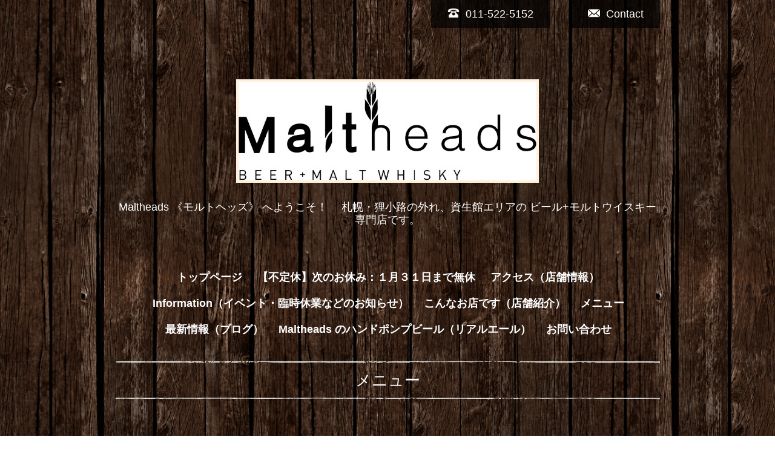

--- FILE ---
content_type: text/css; charset=utf-8
request_url: https://maltheads.net/style.css?403398-1627437824
body_size: 8735
content:
@charset "utf-8";
/* Brooklyn: ver.201607251800 */
/* reset */
* {
  box-sizing: border-box;
  border-collapse: collapse;
}
h1,
h2,
h3,
h4,
h5,
h6,
ul,
ol,
li,
dl,
dt,
dd {
  margin: 0;
  padding: 0;
  list-style: none;
  font-weight: normal;
}
table {
  border-collapse: collapse;
}
a img {
  border: none;
}
.hotspot {
  cursor: pointer;
}
#tt {
  position: absolute;
  display: block;
  background: url(/img/tooltip/tt_left.gif) top left no-repeat;
}
#tttop {
  display: block;
  height: 5px;
  margin-left: 5px;
  background: url(/img/tooltip/tt_top.gif) top right no-repeat;
  overflow: hidden;
}
#ttcont {
  display: block;
  padding: 2px 12px 3px 7px;
  margin-left: 5px;
  background: #ccc;
  color: #333;
  font-size: 10px;
  line-height: 16px;
}
#ttcont div.schedule_title {
  font-size: 13px;
}
#ttcont div.schedule_body {
  font-size: 11px;
}
#ttbot {
  display: block;
  height: 5px;
  margin-left: 5px;
  background: url(/img/tooltip/tt_bottom.gif) top right no-repeat;
  overflow: hidden;
}
/* パーツ表示切替用style */
.site_description {
}
.shop_name {
}

.shop_tel {
}

.shop_rss {
}
.today_area {
  display: none;
}
.qr_area {
}
.counter_area {
}
.copyright {
}
.powered {
  display: none;
}

/* link(default) */
a:link,
a:visited {
  text-decoration: none;
  color: #ffffff; /* デフォルト白にしないと、木目の部分で色が悪くなる*/
}
a:hover,
a:active {
  text-decoration: none;
  color: #ffffff;
}
/* html / body / container */
html {
  font-size: 62.5%;
  line-height: 1.8;
  font-family: YuGothic, 'Yu Gothic', Meiryo, 'MS PGothic', sans-serif;
}
@media only screen and (max-width: 640px) {
  html {
    font-size: 60%;
    line-height: 1.6;
  }
}
body {
  margin: 0;
  padding: 0;
  background-image: url(/img/theme_brooklyn/bg.png);
  background-size: 949px 600px;
  -webkit-background-size: 949px 600px;
  -moz-background-size: 949px 600px;
  background-repeat: repeat;
  background-position: center;
  font-size: 1.6em;
  color: #ffffff;
  -webkit-font-smoothing: antialiased;
  -moz-osx-font-smoothing: grayscale;
  overflow-y: scroll;
  word-wrap: break-word;
  word-break: break-all;
}

@media only screen and (max-width: 640px) {
  body {
    background-size: 344px 217px;
    -webkit-background-size: 344px 217px;
    -moz-background-size: 344px 217px;
    overflow-x: hidden;
  }
}
.content_wrap {
  /*background-image: url(/img/theme_brooklyn/bg_02.png);*/
  background-size: 2157px 1988px;
  -webkit-background-size: 2157px 1988px;
  -moz-background-size: 2157px 1988px;
  background-repeat: repeat;
  background-position: top center;
}
@media only screen and (max-width: 640px) {
  .content_wrap {
    background-image: none;
  }
}
/* ソーシャルアイコン */
@font-face {
  font-family: 'icomoon';
  src: url('/css/social-icon-fonts/social-icon.eot?3koa62');
  src: url('/css/social-icon-fonts/social-icon.eot?3koa62#iefix') format('embedded-opentype'), url('/css/social-icon-fonts/social-icon.ttf?3koa62') format('truetype'), url('/css/social-icon-fonts/social-icon.woff?3koa62') format('woff'), url('/css/social-icon-fonts/social-icon.svg?3koa62#icomoon') format('svg');
  font-weight: normal;
  font-style: normal;
}
[class^="icon-"],
[class*=" icon-"] {
  /* use !important to prevent issues with browser extensions that change fonts */
  font-family: 'icomoon' !important;
  speak: none;
  font-style: normal;
  font-weight: normal;
  font-variant: normal;
  text-transform: none;
  line-height: 1;
  /* Better Font Rendering =========== */
  -webkit-font-smoothing: antialiased;
  -moz-osx-font-smoothing: grayscale;
}
.icon-instagram:before {
  content: "\e900";
}
.icon-facebook:before {
  content: "\e901";
  margin-right: 3px;
}
.icon-twitter:before {
  content: "\e902";
  margin-right: 2px;
}
.social_wrap {
  font-size: 16px;
  margin: 0 0 0 15px;
}
@media only screen and (max-width: 640px) {
  .social_wrap {
    margin: 10px 0 0 0;
    font-size: 20px;
    display: block;
  }
}
.social_wrap a:hover {
  text-decoration: none;
}
/* header */
#header {
  width: 100%;
  margin: 0 auto;
  padding: 0 0 20px;
  /*background: url(/img/theme_brooklyn/header_bg.png) no-repeat;*/
  background-size: 1950px 487px;
  -webkit-background-size: 1950px 487px;
  -moz-background-size: 1950px 487px;
  background-position: center top;
}
@media only screen and (max-width: 900px) {
  #header {
    padding: 0 0 30px;
    background-size: 1300px 324px;
    -webkit-background-size: 1300px 324px;
    -moz-background-size: 1300px 324px;
  }
}
@media only screen and (max-width: 640px) {
  #header {
    background-size: 800px 200px;
    -webkit-background-size: 800px 200px;
    -moz-background-size: 800px 200px;
  }
}
#header > .inner {
  zoom: 1;
  position: relative;
  width: 80%;
  max-width: 900px;
  min-height: 60px;
  margin: 0 auto;
}
#header > .inner:after {
  content: '';
  display: block;
  clear: both;
}
@media only screen and (max-width: 640px) {
  #header > .inner {
    width: 100%;
  }
}
@media only screen and (max-width: 900px) {
  #header > .inner {
    padding-left: 20px;
    padding-right: 20px;
  }
}
#header .element {
  text-align: center;
  line-height: 1.2;
}
#header .logo {
  margin: 0 0 .4em;
  font-weight: normal;
  font-size: 45px;
  font-size: 4.5rem;
}
#header .logo a:hover {
  opacity: 0.7;
}
#header .logo a img {
  max-width: 600px;
}
@media only screen and (max-width: 900px) {
  #header .logo {
    max-width: 80%;
    margin-left: auto;
    margin-right: auto;
  }
  #header .logo a img {
    max-width: 100%;
    margin-left: auto;
    margin-right: auto;
  }
}
#header .site_description {
  margin: .3em 0 3em;
  font-size: 18px;
  font-size: 1.8rem;
}
@media only screen and (max-width: 900px) {
  #header .site_description {
    max-width: 80%;
    margin: .3em auto 1em;
  }
}
@media only screen and (max-width: 640px) {
  #header .site_description {
    margin: .3em auto 0em;
  }
}
#header #mobile-bar {
  display: none;
}
#header .tel_area {
  width: 900px;
  height: 50px;
  position: relative;
  margin: 0 auto 4.5em;
  font-size: 18px;
  font-size: 1.8rem;
}
@media only screen and (max-width: 900px) {
  #header .tel_area {
    width: 100%;
    background: rgba(0, 0, 0, 0.7);
    z-index: 1000;
  }
}
@media only screen and (max-width: 640px) {
  #header .tel_area {
    margin: 0 auto 2em;
  }
}
#header .tel_area img {
  margin: 0 10px 0 0;
}
#header .tel_mail {
  float: right;
}
@media only screen and (max-width: 900px) {
  #header .tel_mail {
    margin-right: 20px;
  }
}
#header .tel_number {
  background: rgba(0, 0, 0, 0.7);
  padding: .4em 1.5em;
  margin: 0 2em 0 0;
  float: right;
}
@media only screen and (max-width: 900px) {
  #header .tel_number {
    background: none;
    padding: .6em 0;
  }
}
@media only screen and (max-width: 640px) {
  #header .tel_number {
    background: none;
    padding: 1em 0;
  }
}
#header .tel_number a:link {
  color: #fff;
  text-decoration: none;
}
#header .tel_number a:visited {
  color: #fff;
  text-decoration: none;
}
#header .tel_number a:hover {
  color: #fff;
  text-decoration: none;
}
#header .tel_number a:active {
  color: #fff;
  text-decoration: none;
}
#header .tel_area_mail {
  background: rgba(0, 0, 0, 0.7);
  padding: .4em 1.5em;
  text-align: center;
  display: block;
  cursor: pointer;
  float: right;
}
@media only screen and (max-width: 900px) {
  #header .tel_area_mail {
    background: none;
    padding: .6em 0;
  }
}
@media only screen and (max-width: 640px) {
  #header .tel_area_mail {
    background: none;
    padding: 1em 0;
  }
}
#header .tel_area_mail_txt:hover {
  opacity: 0.7;
  -moz-opacity: 70;
  -webkit-transition: 0.3s;
  -moz-transition: 0.3s;
  -o-transition: 0.3s;
  -ms-transition: 0.3s;
  transition: 0.3s;
}
#header a.tel_area_mail {
  text-decoration: none;
  color: #ffffff;
}
#header .tel_area a.tel_area_mail_mobile {
  color: #324e9b;
}
#header .tel_area_mail_mobile {
  display: none;
}
#header .fa-envelope-o {
  font-size: 20px;
  margin-right: 8px;
}
#header .navi.pc {
  margin: 3.5em 0 0;
  line-height: 1.8em;
  font-size: 18px;
  font-size: 1.8rem;
}
#header .navi.pc li {
  display: inline-block;
  margin: 0 0 0 2px;
}
#header .navi.pc li a {
  font-weight: bold;
  display: block;
  padding: .3em .5em;
}
#header .navi.pc li a:hover {
  opacity: 0.7;
}
#header .navi.pc li.active:hover .sub_navi {
  display: block;
}
#header .navi.pc .sub_navi {
  display: none;
  position: absolute;
  background: #000000;
  padding: 5px 3px;
  z-index: 7000;
}
#header .navi.pc .sub_navi li {
  display: block;
  margin: 0;
  padding: .3em;
  font-size: 12px;
  font-size: 1.2rem;
  text-align: left;
}
#header .navi.pc .sub_navi li a {
  background: #000000;
}
#header .navi.pc .sub_navi li a:hover {
  background: gray;
}
@media only screen and (max-width: 900px) {
  #header .navi.pc {
    display: none;
  }
}
#header.is-scroll {
  -webkit-transition: top .5s;
  transition: top .5s;
  position: fixed;
  top: 0;
  padding: 0;
}
#header.is-scroll > .inner {
  min-height: 0;
  margin: 0 auto;
  padding-top: 20px;
  padding-bottom: 20px;
}
@media only screen and (max-width: 900px) {
  #header.is-scroll > .inner {
    padding-top: 0;
    padding-bottom: 0;
  }
}
#header.is-scroll .logo {
  display: none;
}
#header.is-scroll .logo a img {
  max-width: 200px;
  max-height: 60px;
}
@media only screen and (max-width: 900px) {
  #header.is-scroll .logo {
    display: block;
    margin-top: .3em;
  }
}
#header.is-scroll .site_description {
  margin: 0;
}
#header.is-scroll .site_description span {
  display: none;
}
#header.is-scroll .navi.pc {
  margin: 0;
}
#header.hide {
  top: -200px;
}
#header .navi.mobile {
  position: absolute;
  z-index: 8000;
  left: 0;
  top: 0;
  display: none;
  width: 100%;
  padding: 3em;
  background: rgba(0, 0, 0, 0.7);
}
#header .navi.mobile ul {
  position: relative;
  width: 85%;
  list-style: none;
  margin: 0 auto;
  padding: 0;
}
#header .navi.mobile ul li {
  display: block;
  max-width: 800px;
  margin: 5px auto 0;
  text-align: center;
}
#header .navi.mobile ul li a {
  display: block;
  padding: .5em;
  background: #e8e8e8;
  text-decoration: none;
  font-size: 20px;
  font-size: 2rem;
  line-height: 1.1;
  color: #000000;
}
#header .navi.mobile ul li.active {
  background: #d6d6d6;
}
#header .navi.mobile ul li.active > a {
  background: transparent;
  cursor: default;
}
#header .navi.mobile ul li .sub_navi {
  width: 100%;
  margin: 0;
  padding: 5px;
}
#header .navi.mobile ul li .sub_navi li:first-child {
  margin: 0;
}
#header .navi.mobile ul li .sub_navi li a:hover {
  background: #c2c2c2;
}
#header #button_navi {
  position: absolute;
  left: 20px;
  top: 25px;
  display: none;
  width: 24px;
}
@media only screen and (max-width: 900px) {
  #header #button_navi {
    display: block;
  }
  #header #button_navi div {
    position: absolute;
    z-index: 9000;
    left: 0;
    top: 50%;
    height: 30px;
    margin: -15px 0 0;
    font-size: 28px;
    font-size: 2.8rem;
    line-height: 30px;
  }
}
/* content, section */
#content {
  position: relative;
  width: 900px;
  margin: 0 auto 40px;
}
@media only screen and (max-width: 900px) {
  #content {
    width: 100%;
  }
}
#content > .inner {
  max-width: 900px;
  margin: 0 auto;
  padding: 0;
}
@media only screen and (max-width: 900px) {
  #content > .inner {
    padding-left: 20px;
    padding-right: 20px;
  }
}
#content h2 {
  font-weight: normal;
  font-size: 26px;
  font-size: 2.6rem;
  line-height: 1.5;
}
#content h2:before {
  background: url(/img/theme_brooklyn/top_line.png) no-repeat;
  content: " ";
  display: block;
  width: 100%;
  height: 6px;
  background-size: contain;
  vertical-align: middle;
}
#content h2:after {
  background: url(/img/theme_brooklyn/bottom_line.png) no-repeat;
  content: " ";
  display: block;
  width: 100%;
  height: 6px;
  background-size: contain;
  vertical-align: middle;
}
#content h2.page_title {
  margin: 10px 0 60px;
  text-align: center;
}
@media only screen and (max-width: 640px) {
  #content h2.page_title {
    margin: 30px 0;
  }
}
#content h2.page_title a {
  display: inline-block;
  position: relative;
  left: -.2em;
  padding: .3em .2em;
  background: transparent;
  text-decoration: none;
  -webkit-transition: background .15s;
  transition: background .15s;
  left: 0;
}
#content h2.page_title a:hover {
  opacity: 0.7;
  text-decoration: none;
}
#top #content {
  margin: 0 auto;
}
/* pager */
.pager {
  zoom: 1;
  position: relative;
  margin: 0;
  font-family: YuGothic, 'Yu Gothic', Meiryo, 'MS PGothic', sans-serif;
}
.pager:after {
  content: '';
  display: block;
  clear: both;
}
.pager > .inner {
  max-width: 900px;
  margin: 0 auto;
  padding: 20px 0;
  padding-left: 20px;
  padding-right: 20px;
}
.pager > .inner div {
  zoom: 1;
  margin-bottom: 20px;
  position: relative;
  text-align: center;
}
.pager > .inner div:after {
  content: '';
  display: block;
  clear: both;
}
.pager > .inner div a {
  display: inline-block;
  width: 30px;
  height: 30px;
  margin: 3px .15em;
  text-decoration: none;
  text-align: center;
  line-height: 27px;
  color: #ffffff;
}
.pager > .inner div a.chk {
  border: 2px solid #e3ddd9;
  cursor: pointer;
  line-height: 27px;
}
.pager > .inner div a:hover {
  border: 2px solid #e3ddd9;
  background: rgba(232, 232, 232, 0.5);
}
/* gadgets */
.gadgets {
  margin: 50px 0 0;
}
.gadgets > .inner {
  max-width: 900px;
  margin: 0 auto;
  padding: 0;
  text-align: center;
  padding-left: 20px;
  padding-right: 20px;
}
.gadgets #navi_parts .navi_parts_detail {
  display: inline-block;
  vertical-align: middle;
  margin: 0 10px 10px;
}
.gadgets #navi_parts .navi_parts_detail img {
  display: block;
}
.gadgets #navi_parts .navi_parts_detail img.goog-te-gadget-icon {
  display: inline;
}
.gadgets #navi_parts .navi_parts_detail .goog-te-menu-value img {
  display: inline;
}
.gadgets #navi_parts .navi_parts_detail img,
.gadgets #navi_parts .navi_parts_detail iframe,
.gadgets #navi_parts .navi_parts_detail object,
.gadgets #navi_parts .navi_parts_detail embed {
  max-width: 100%;
  overflow: hidden;
}
/* sidebar */
.sidebar {
  margin: 50px 0 0;
}
.sidebar > .inner {
  max-width: 900px;
  margin: 0 auto;
  text-align: center;
}
@media only screen and (max-width: 900px) {
  .sidebar > .inner {
    padding-left: 20px;
    padding-right: 20px;
  }
}
@media only screen and (max-width: 640px) {
  .sidebar > .inner {
    margin-bottom: -50px;
    border-top: 1px dotted #a9a19e;
  }
}
.sidebar .block {
  width: 30%;
  vertical-align: top;
  margin: 0;
  padding: 0 3%;
  border-left: 1px dotted #a9a19e;
  text-align: center;
}
.sidebar .block:first-child {
  margin: 0;
  border: none;
}
.sidebar .block h3 {
  margin: 0 0 10px;
  font-size: 24px;
  font-size: 2.4rem;
  line-height: 1;
}
@media only screen and (max-width: 900px) {
  .sidebar .block {
    width: 25%;
  }
}
@media only screen and (max-width: 640px) {
  .sidebar .block {
    width: 100%;
    margin: 0;
    padding: 20px 0;
    border-left: none;
    border-top: 1px dotted #a9a19e;
    text-align: center;
  }
  .sidebar .block.qr_area {
    display: none !important;
  }
}
/* social */
.social {
  margin: 50px 0 0;
  padding: 40px 0 0;
  border-top: 1px dotted #a9a19e;
}
.social > .inner {
  max-width: 900px;
  margin: 0 auto;
  text-align: center;
}
@media only screen and (max-width: 900px) {
  .social > .inner {
    padding-left: 20px;
    padding-right: 20px;
  }
}
.social #social_widgets .social_widget {
  display: inline-block;
  height: 20px;
  margin: 0 0 40px 10px;
  vertical-align: middle;
}
.social #social_widgets .social_widget:first-child {
  margin-left: 0;
}
.social #social_widgets .social_widget#widget_facebook_like {
  width: 130px;
}
.social #social_widgets .social_widget#widget_facebook_like iframe {
  width: 150px;
}
.social #social_widgets .social_widget#widget_facebook_follow {
  width: 148px;
}
.social #social_widgets .social_widget#widget_facebook_follow.social_widget_facebook_follow iframe {
  width: 148px;
}
.social #social_widgets .social_widget#widget_facebook_follow.social_widget_facebook_likebox {
  width: 300px;
  height: 72px;
  overflow: hidden;
}
.social #social_widgets .social_widget#widget_facebook_follow.social_widget_facebook_likebox > div {
  display: inline-block;
}
@media only screen and (max-width: 640px) {
  .social #social_widgets .social_widget {
    margin: 0 0 20px 10px;
  }
  .social #social_widgets .social_widget#widget_facebook_follow.social_widget_facebook_likebox {
    width: 100%;
    margin-left: 0;
  }
}
/* footer */
#footer {
  position: relative;
  z-index: 2;
  margin: 0;
  padding: 0;
  background: rgba(0, 0, 0, 0.6);
  text-align: center;
  color: #ffffff;
}
#footer > .inner {
  zoom: 1;
  max-width: 900px;
  margin: 0 auto;
  padding: 10px 0 10px;
}
#footer > .inner:after {
  content: '';
  display: block;
  clear: both;
}
#footer > .inner a {
  color: #ffffff;
}
#footer > .inner a:hover {
  opacity: 0.7;
}
@media only screen and (max-width: 900px) {
  #footer > .inner {
    padding-left: 20px;
    padding-right: 20px;
  }
}
#footer .shop_name {
  font-size: 30px;
  font-size: 3rem;
}
#footer .shop_name a {
  position: relative;
  left: -.2em;
  padding: .3em .2em;
  background: transparent;
  text-decoration: none;
  -webkit-transition: background .15s;
  transition: background .15s;
}
#footer .shop_name a:hover {
  opacity: 0.7;
  text-decoration: none;
}
/* totopボタン */
.totop {
  position: fixed;
  right: 15px;
  bottom: 15px;
  z-index: 10000;
  display: block;
  width: 44px;
  height: 44px;
}
.totop .button {
  visibility: hidden;
  display: block;
  width: 44px;
  height: 44px;
  margin: 0 0 0 auto;
  border: 2px solid #e3ddd9;
  text-align: center;
  font-size: 30px;
  font-size: 3rem;
  line-height: 36px;
  color: #ffffff;
}
.totop .button.is-visible {
  visibility: visible;
}
.totop .button:hover {
  background: rgba(232, 232, 232, 0.5);
  cursor: pointer;
}
body.modal-open .totop,
body.navi-open .totop {
  display: none;
}
/* WYSIWYGフィールド表示制御 */
.textfield {
  zoom: 1;
}
.textfield:after {
  content: '';
  display: block;
  clear: both;
}
.textfield li {
  list-style-type: disc;
  list-style-position: inside;
}
.textfield ol li {
  list-style-type: decimal;
  list-style-position: inside;
}
.textfield img {
  max-width: 100% !important;
  height: auto !important;
}
.textfield p {
  margin: 0 0 0 !important;
}
.textfield p:first-child {
  margin: 0 !important;
}
@media only screen and (max-width: 900px) {
  .textfield table {
    width: 100% !important;
    height: auto !important;
  }
}
.textfield iframe {
  max-width: 100% !important;
}
body#top #content > .inner {
  max-width: 900px;
  margin: 0 auto;
}
body#top .section {
  margin: 3.1em 0 0;
  padding: 0 0 3.1em;
}
@media only screen and (max-width: 900px) {
  body#top .section {
    margin: 3.1em 0 0;
  }
}
body#top .section > .inner {
  max-width: 900px;
  margin: 0 auto;
}
@media only screen and (max-width: 900px) {
  body#top .section > .inner {
    padding-left: 20px;
    padding-right: 20px;
  }
}
body#top .section_title {
  position: relative;
  top: -.5em;
  display: block;
  width: 100%;
  max-width: 900px;
  margin: 2em auto 1.5em;
  text-align: center;
}
@media only screen and (max-width: 900px) {
  body#top .section_title {
    width: 90%;
  }
}
body#top .section_title a,
body#top .section_title span {
  display: inline-block;
  padding: .5em 0;
  font-size: 26px;
  font-size: 2.6rem;
}
body#top .btn_details {
  margin: 2em 0 2.5em;
  text-align: center;
  font-size: 18px;
  font-size: 1.8rem;
}
body#top .btn_details a {
  display: inline-block;
  padding: .7em 1em;
  line-height: 1;
  color: #ffffff;
  border: 2px solid #e3ddd9;
}
body#top .btn_details a:hover {
  background: rgba(232, 232, 232, 0.5);
}
body#top .slideshow {
  position: relative;
  background-image: url(/img/theme_brooklyn/slide_frame_top.png), url(/img/theme_brooklyn/slide_frame_bottom.png);
  background-repeat: no-repeat, no-repeat;
  background-position: center top,center bottom;
  background-size: 100%;
  text-align: center;
  padding: 48px 0 60px;
  z-index: 1000;
  margin: 0 0 40px 0;
}
body#top .rslides {
  position: relative;
  list-style: none;
  overflow: hidden;
  margin-bottom: 15px;
  background-image: url(/img/theme_brooklyn/slide_frame_middle.png);
  background-repeat: repeat-y;
  background-size: 100%;
  background-position: center top;
  padding: 0 30px 100px;
}
body#top .rslides li {
  width: 100%;
}
body#top .rslides li img {
  width: 795px;
  margin: 0 auto;
  max-width: 900px;
}
body#top .caption {
  display: block;
  position: absolute;
  z-index: 2;
  color: #fff;
  left: 0;
  right: 0;
  bottom: 0;
  margin: 0;
  line-height: 1.2em;
  width: 88.5%;
  margin: 0 auto;
  padding: 10px 0 10px;
  background: rgba(0, 0, 0, 0.7);
}
@media only screen and (max-width: 900px) {
  body#top .caption {
    width: 90.1%;
  }
}
body#top .caption_txt {
  display: block;
  padding: 0 10px;
  text-align: center;
  text-shadow: 0px 0px 12px #0a0a0a;
}
body#top .events {
  list-style: none;
}
body#top .callbacks_container {
  position: relative;
  float: left;
  width: 100%;
  margin: 0 0 30px;
}
body#top .callbacks {
  position: relative;
  list-style: none;
  overflow: hidden;
  width: 100%;
  padding: 0;
  margin: 0 auto;
}
body#top .callbacks li {
  position: absolute;
  width: 100%;
  left: 0;
  top: 0;
}
body#top .callbacks img {
  display: block;
  position: relative;
  z-index: 1;
  height: auto;
  width: 100%;
  border: 0;
}
body#top .callbacks_nav {
  display: none;
}
body#top .callbacks_nav:active {
  opacity: 1.0;
}
body#top .callbacks_nav.next {
  left: auto;
  background-position: right top;
  right: 10px;
}
body#top #slider_pager {
  width: 100%;
  text-align: center;
  margin: 0 auto 30px;
}
body#top #slider_pager li {
  font-size: 15px;
  margin-right: 10px;
  display: inline;
}
body#top #slider_pager li a {
  color: #957c62;
  text-decoration: none;
}
body#top #slider_pager li.callbacks_here a {
  color: #8b0c0c;
}
@media only screen and (max-width: 900px) {
  body#top .slideshow {
    width: 100%;
    padding: 4.2% 0 5.4%;
  }
  body#top .rslides {
    width: 100%;
    max-width: 100% !important;
  }
  body#top .rslides li {
    width: 100%;
  }
  body#top .rslides li img {
    width: 90%;
  }
}
@media only screen and (max-width: 640px) {
  body#top .article {
    width: 100%;
    min-width: 0;
  }
  body#top .article .summary {
    padding: 0;
  }
}
body#top .welcomemessage {
  margin-top: 1.5em;
  padding-top: 3em;
  color: #000000;
  border: none;
  position: relative;
  background-image: url(/img/theme_brooklyn/paper_top.png), url(/img/theme_brooklyn/paper_bottom.png);
  background-repeat: no-repeat, no-repeat;
  background-position: center top,center bottom;
  background-size: 90%;
  text-align: center;
  padding: 182px 0 97px;
  z-index: 1000;
  margin: 0 0 100px 0;
}
@media only screen and (max-width: 900px) {
  body#top .welcomemessage {
    width: 100%;
    padding: 20% 0 10%;
  }
}
@media only screen and (max-width: 640px) {
  body#top .welcomemessage {
    width: 100%;
    padding: 20% 0 9%;
    margin: 0 0 70px 0;
  }
}
@media only screen and (max-width: 400px) {
  body#top .welcomemessage {
    width: 100%;
    padding: 20% 0 6%;
    margin: 0 0 70px 0;
  }
}
body#top .welcomemessage .welcomemessage_inner {
  position: relative;
  list-style: none;
  overflow: hidden;
  margin-bottom: 15px;
  background-image: url(/img/theme_brooklyn/paper_middle.png);
  background-repeat: repeat-y;
  background-size: 90%;
  background-position: center top;
  padding: 0 16% 0;
}
body#top .welcomemessage .welcomemessage_inner .message {
  background: url(/img/theme_brooklyn/text_underline.png);
  background-size: 634px 40px;
  -webkit-background-size: 634px 40px;
  line-height: 40px !important;
}
body#top .welcomemessage .welcomemessage_pen {
  position: absolute;
  bottom: -50px;
  right: -13px;
  width: 314px;
}
@media only screen and (max-width: 900px) {
  body#top .welcomemessage .welcomemessage_pen {
    width: 90%;
    bottom: -30px;
    right: 0;
    text-align: right;
  }
}
@media only screen and (max-width: 640px) {
  body#top .welcomemessage .welcomemessage_pen {
    bottom: -30px;
  }
}
body#top .welcomemessage .welcomemessage_pen img {
  max-width: 314px;
}
@media only screen and (max-width: 900px) {
  body#top .welcomemessage .welcomemessage_pen img {
    width: 40%;
  }
}
body#top .information .list {
  zoom: 1;
  text-align: center;
}
body#top .information .list:after {
  content: '';
  display: block;
  clear: both;
}
body#top .information .article {
  zoom: 1;
  display: inline-block;
  width: 160px;
  margin: 20px 2.5% 2%;
  text-align: left;
  -webkit-transition: opacity .15s;
  transition: opacity .15s;
  vertical-align: top;
}
body#top .information .article:after {
  content: '';
  display: block;
  clear: both;
}
@media only screen and (max-width: 640px) {
  body#top .information .article {
    width: 43%;
  }
}
body#top .information .article .photo {
  display: block;
  width: 160px;
  height: 160px;
  margin: 0;
  background: #000;
  overflow: hidden;
  border: 2px solid #e3ddd9;
  box-shadow: 0px 4px 14px -2px #030303;
}
body#top .information .article .photo:hover {
  border: 2px solid #d30707;
  cursor: pointer;
}
@media only screen and (max-width: 640px) {
  body#top .information .article .photo {
    width: 100%;
  }
}
body#top .information .article .photo img {
  opacity: 1;
  background: #000;
}
body#top .information .article .photo img.show {
  opacity: 1;
}
body#top .information .article .summary {
  display: block;
  width: 100%;
  padding: 20px 10px 0 0;
  text-align: center;
}
body#top .information .article .summary > .inner {
  display: block;
}
body#top .information .article .summary .title:hover {
  opacity: 0.7;
  cursor: pointer;
}
body#top .information .article .summary .date_wrap {
  display: block;
  margin: 0 0 10px 0;
}
body#top .information .article .summary .date_wrap span {
  vertical-align: .15em;
  font-size: 13px;
  font-size: 1.3rem;
}
body#top .information .article .summary .date_wrap .date {
  background: #d30707;
  padding: 4px 10px;
  font-weight: bold;
}
@media only screen and (max-width: 640px) {
  body#top .information .article .summary {
    padding: 20px 0 20px 0;
  }
}
body#top .section_photo .slick-slider {
  margin: 0;
}
body#top .section_photo .list {
  display: block;
  width: 100%;
}
body#top .section_photo .list.float {
  text-align: center;
  letter-spacing: -.25em;
}
body#top .section_photo .list.float li {
  display: inline-block !important;
  letter-spacing: normal;
}
body#top .section_photo .list li {
  display: block;
  width: 240px;
  height: 240px;
  overflow: hidden;
  margin: 0 1.5% 1.5em;
  background: #000000;
  border: 2px solid #e3ddd9;
  box-shadow: 0px 4px 14px -2px #030303;
}
@media only screen and (max-width: 640px) {
  body#top .section_photo .list li {
    width: 43%;
    height: auto;
    margin: 0 2.5% 1.5em;
  }
}
body#top .section_photo .list li a,
body#top .section_photo .list li span {
  display: block;
  background: #ccc;
}
@media only screen and (max-width: 900px) {
  body#top .section_photo .list li a img,
  body#top .section_photo .list li span img {
    width: 100%;
  }
}
body#top .section_photo .list li a img.show,
body#top .section_photo .list li span img.show {
  opacity: 1;
}
body#top .section_photo .arrow-prev,
body#top .section_photo .arrow-next {
  cursor: pointer;
  outline: none;
  position: absolute;
  top: 50%;
  z-index: 1;
  display: block;
  width: 40px;
  height: 40px;
  margin-top: -20px;
  padding: 0;
  background: rgba(102, 102, 102, 0.5);
  border-radius: 3px;
  text-align: center;
  font-size: 44px;
  font-size: 4.4rem;
  line-height: 40px;
  color: #ffffff;
}
body#top .section_photo .arrow-prev:hover,
body#top .section_photo .arrow-next:hover {
  background: rgba(102, 102, 102, 0.8);
}
body#top .section_photo .arrow-prev {
  left: -20px;
  left: 10px;
}
body#top .section_photo .arrow-next {
  right: -20px;
  right: 10px;
}
body#top .about {
  position: relative;
  padding-top: 0;
}
body#top .about .section_title {
  max-width: none;
}
body#top .about > .inner {
  zoom: 1;
  width: 100%;
}
body#top .about > .inner:after {
  content: '';
  display: block;
  clear: both;
}
body#top .about .block {
  float: none;
  width: 100%;
}
body#top .about .block.map {
  position: relative;
  background-image: url(/img/theme_brooklyn/map_frame_top.png), url(/img/theme_brooklyn/map_frame_bottom.png);
  background-repeat: no-repeat, no-repeat;
  background-position: center top,center bottom;
  background-size: 100%;
  text-align: center;
  padding: 44px 0 47px;
  z-index: 1000;
  margin: 0;
}
@media only screen and (max-width: 900px) {
  body#top .about .block.map {
    width: 100%;
    padding: 5.3% 0 5.1%;
  }
}
@media only screen and (max-width: 640px) {
  body#top .about .block.map {
    padding: 5.1% 0 5.1%;
  }
}
body#top .about .block.map .map_inner {
  height: 470px;
  background-image: url(/img/theme_brooklyn/map_frame_middle.png);
  background-repeat: repeat-y;
  background-size: 100%;
  background-position: center top;
}
body#top .about .block.map .map_inner iframe {
  width: 90%;
  height: 470px;
}
@media only screen and (max-width: 640px) {
  body#top .about .block.map .map_inner {
    height: 320px;
  }
  body#top .about .block.map .map_inner iframe {
    height: 320px;
  }
}
body#top .about .block.summary {
  width: 100%;
  max-width: 900px;
  margin: 50px auto 0;
}
body#top .about .block.summary table {
  width: 65%;
  margin: 0 auto;
  border: 1px solid #a9a19e;
}
body#top .about .block.summary tr {
  display: table-row;
  margin: 0;
}
body#top .about .block.summary tr:first-child th,
body#top .about .block.summary tr:first-child td {
  border-top: none;
}
body#top .about .block.summary th,
body#top .about .block.summary td {
  display: table-cell;
  padding: 1em;
  border: 1px solid #a9a19e;
  border-bottom: none;
  border-left: none;
  line-height: 1.6;
  font-weight: bold;
}
body#top .about .block.summary th {
  width: 35%;
}
body#top .about .block.summary td {
  width: 65%;
  border-right: none;
}
@media only screen and (max-width: 900px) {
  body#top .about .block.map iframe {
    height: 300px;
  }
  body#top .about .block.summary table {
    width: 80%;
  }
}
@media only screen and (max-width: 640px) {
  body#top .about .block.summary table {
    width: 100%;
  }
}
body#top .contact {
  padding: 0 0 0 0;
}
body#top .contact input[type=text],
body#top .contact input[type=tel],
body#top .contact input[type=email],
body#top .contact textarea {
  width: 100%;
  background: #ffffff;
  border: 1px solid #e4e2e1;
  -webkit-appearance: none;
  -moz-appearance: none;
  appearance: none;
}
body#top .contact input[type=text],
body#top .contact input[type=tel],
body#top .contact input[type=email] {
  padding: 8px;
  font-size: 20px;
  font-size: 2rem;
}
body#top .contact input[type=text] {
  width: 100%;
}
body#top .contact input[type=text].contact_small {
  width: 60% !important;
}
body#top .contact textarea {
  width: 100%;
  height: 180px;
  padding: 5px;
  font-size: 18px;
  font-size: 1.8rem;
  line-height: 1.6;
}
body#top .contact input[type=text]:focus,
body#top .contact input[type=tel]:focus,
body#top .contact input[type=email]:focus,
body#top .contact textarea:focus {
  background: #ffffff;
  border: 1px solid #d30707;
  outline: none;
}
body#top .contact input[type="button"],
body#top .contact input[type="text"],
body#top .contact input[type="submit"] {
  -webkit-appearance: none;
  border-radius: 0;
}
body#top .contact label {
  font-size: 20px;
  font-size: 2rem;
}
body#top .contact label .requier {
  color: #fff;
  margin-left: 5px;
}
body#top .contact .checkbox,
body#top .contact .radio {
  display: block;
}
body#top .contact .checkbox label,
body#top .contact .radio label {
  margin-right: 10px;
  font-size: 18px;
  font-size: 1.8rem;
}
body#top .contact select {
  padding: 7px;
  background: #ffffff;
  border: 1px solid #eeeeee;
  border-radius: 3px;
  font-size: 18px;
  font-size: 1.8rem;
}
body#top .contact select:focus {
  outline: none;
}
body#top .contact input[type=submit]:focus {
  outline: none;
}
body#top .contact .wrap_select {
  position: relative;
  display: inline;
}
body#top .contact .select_arrow {
  position: absolute;
  right: 10px;
  bottom: 12px;
  line-height: 0;
  font-size: 12px;
  font-size: 1.2rem;
  color: #ffffff;
}
body#top .contact .button {
  position: relative;
  display: block;
  width: 35%;
  padding: 18px 10px;
  border: none;
  line-height: 1;
  text-align: center;
  text-decoration: none;
  font-size: 20px;
  font-size: 2rem;
  color: #ffffff;
  -webkit-appearance: none;
  -moz-appearance: none;
  appearance: none;
}
body#top .contact .button:hover,
body#top .contact .button:active {
  cursor: pointer;
  background: rgba(232, 232, 232, 0.5);
}
body#top .contact input[type=text],
body#top .contact input[type=tel],
body#top .contact input[type=email],
body#top .contact select,
body#top .contact textarea {
  background: #ffffff;
  border-color: #dcdbdb;
}
body#top .contact .contact_area {
  display: block;
  margin-top: 2.5em;
}
body#top .contact .contact_area:first-child {
  margin-top: 0;
}
body#top .contact .button {
  margin: 5rem auto 0;
}
body#top .contact .checkbox,
body#top .contact .radio {
  display: inline-block;
}
body#top .contact label {
  font-size: 18px;
  font-size: 1.8rem;
}
body#top .contact input[type=submit] {
  background: none;
  border: 2px solid #e3ddd9;
}
body#top .contact form {
  width: 65%;
  margin: 0 auto;
}
@media only screen and (max-width: 900px) {
  body#top .contact form {
    width: 80%;
  }
}
@media only screen and (max-width: 640px) {
  body#top .contact form {
    width: 100%;
  }
}
body#top .contact .top_contact_coffee {
  text-align: right;
}
@media only screen and (max-width: 640px) {
  body#top .contact .top_contact_coffee {
    padding-top: 1em;
  }
}
body#top .contact .top_contact_coffee img {
  margin: -100px 0 0 0;
  width: 261px;
}
@media only screen and (max-width: 900px) {
  body#top .contact .top_contact_coffee img {
    margin: -50px 0 0 0;
    width: 30%;
  }
}
@media only screen and (max-width: 640px) {
  body#top .contact .top_contact_coffee img {
    margin: 0 0 0 0;
    width: 30%;
  }
}
body#info .navi.mobile .sub_navi li {
  background: transparent;
}
body#info .navi.mobile .sub_navi li a {
  font-size: 16px;
  font-size: 1.6rem;
}
body#info .navi.mobile .sub_navi li.year {
  font-size: 18px;
  font-size: 1.8rem;
  line-height: 1;
  color: rgba(255, 255, 255, 0.7);
  color: #8b8b8b;
}
body#info .navi.mobile .sub_navi li.year div {
  margin: 0 0 10px;
}
body#info .navi.mobile .sub_navi li.year div.month {
  margin: 0;
}
body#info .navi.mobile .sub_navi li.year div.month a {
  display: inline-block;
  padding: .2em;
  margin: 0 5px 10px;
  font-size: 16px;
  font-size: 1.6rem;
}
body#info .article:first-child {
  margin: 0;
}
body#info .article .date {
  margin: 0;
  padding: 0;
  font-size: 14px;
  font-size: 1.4rem;
  line-height: 1;
}
body#info .article .date span {
  font-size: 14px;
  font-size: 1.4rem;
}
body#info .article .body {
  zoom: 1;
  margin: 0 1.2% 0;
}
body#info .article .body:after {
  content: '';
  display: block;
  clear: both;
}
body#info .article .body .article_title {
  margin: 10px 0 0;
  font-weight: normal;
  font-size: 26px;
  font-size: 2.6rem;
  line-height: 1.2;
}
body#info .article .body .article_title a {
  position: relative;
  left: -.2em;
  padding: .3em .2em;
  background: transparent;
  text-decoration: none;
  -webkit-transition: background .15s;
  transition: background .15s;
}
body#info .article .body .article_title a:hover {
  opacity: 0.7;
  text-decoration: none;
}
body#info .article .body .info_text {
  margin: 0 1%;
}
@media only screen and (max-width: 640px) {
  body#info .article .body .info_text {
    float: none;
    max-width: 100%;
    margin: 30px 0 30px;
  }
}
body#info .article .body .photo {
  float: left;
  max-width: 45%;
  margin: 0 2% 1.2em 0;
}
body#info .article .body .photo img {
  border: 2px solid #e3ddd9;
  box-shadow: 0px 4px 14px -2px #030303;
  max-width: 100%;
}
body#info .article .body .textfield {
  margin: 20px 0 40px;
}
@media only screen and (max-width: 640px) {
  body#info .article .date {
    float: none;
    width: 100%;
    margin: 0 0 5px;
  }
  body#info .article .date div {
    display: inline;
  }
  body#info .article .date div.month {
    margin-right: 5px;
    font-size: 22px;
    font-size: 2.2rem;
  }
  body#info .article .body {
    float: none;
  }
  body#info .article .body .inner {
    margin: 0;
  }
  body#info .article .body h3 {
    margin: 0 0 20px;
  }
  body#info .article .body .photo {
    float: none;
    max-width: 100%;
    margin: 10px 0 0;
  }
  body#info .article .body .textfield {
    margin: 10px 0 0;
  }
}
body#photo #index {
  margin: 0;
}
body#photo #index .album {
  zoom: 1;
  margin: 30px 0 70px;
}
body#photo #index .album:after {
  content: '';
  display: block;
  clear: both;
}
body#photo #index .album:first-child {
  margin: 0 0 70px;
}
body#photo #index .album:last-child {
  margin: 30px 0 0;
}
body#photo #index .album .album_title {
  margin: 0 1.2% 2em 2%;
  font-weight: normal;
}
body#photo #index .album .album_title > span {
  position: relative;
  font-size: 18px;
  font-size: 1.8rem;
  line-height: 1.2;
  text-align: center;
  padding: .5em 1em;
  background: #d30707;
  display: inline-block;
  font-weight: bold;
}
body#photo #index .album .album_title a {
  position: relative;
  left: -.2em;
  padding: .3em .2em;
  background: transparent;
  text-decoration: none;
  -webkit-transition: background .15s;
  transition: background .15s;
}
body#photo #index .album .album_title a:hover {
  opacity: 0.7;
  text-decoration: none;
}
body#photo #index .album .thumb {
  visibility: hidden;
  float: left;
  width: 24%;
  margin: 0 1.9% 2.4%;
  padding: 0;
  border: 2px solid #e3ddd9;
  box-shadow: 0px 4px 14px -2px #030303;
}
body#photo #index .album .thumb:hover {
  border: 2px solid #d30707;
}
body#photo #index .album .thumb a {
  position: relative;
  display: block;
  width: 100%;
  height: 100%;
  overflow: hidden;
  -webkit-transition: opacity .15s;
  transition: opacity .15s;
  background: #ffffff;
}
body#photo #index .album .thumb a:focus {
  outline: none;
}
body#photo #index .album .thumb a img {
  position: absolute;
  display: block;
  opacity: 0;
  -webkit-transition: opacity .3s;
  transition: opacity .3s;
}
body#photo #index .album .thumb a img.show {
  opacity: 1;
}
body#photo #entries {
  margin: 0 2%;
  position: relative;
}
body#photo #entries h3 {
  margin: 0 1.2% 2em 0;
  font-weight: normal;
  position: relative;
  font-size: 18px;
  font-size: 1.8rem;
  line-height: 1.2;
  text-align: center;
  padding: .5em 1em;
  background: #d30707;
  display: inline-block;
  font-weight: bold;
}
body#photo #entries .article {
  position: relative;
  margin: 4em 0 0;
}
body#photo #entries .article:first-child {
  margin: 0;
}
body#photo #entries .article .date {
  margin: 2em 0 .5em;
}
body#photo #entries .article h4 {
  font-weight: normal;
  font-size: 22px;
  font-size: 2.2rem;
  line-height: 1.2;
  font-weight: bold;
}
body#photo #entries .article .textfield {
  margin: .5em 0 0;
}
body#photo #entries .article .photo {
  width: 100%;
}
body#photo #entries .article .photo img {
  display: block;
  max-width: 100%;
  border: 2px solid #e3ddd9;
  box-shadow: 0px 4px 14px -2px #030303;
}
body#photo #navi li .sub_navi li a {
  display: block;
}
body#menu .list {
  margin: 5em 1.2% 0;
}
body#menu .page_title + .list {
  margin: 0;
}
body#menu .article {
  zoom: 1;
  margin: 50px 0 0;
}
body#menu .article:after {
  content: '';
  display: block;
  clear: both;
}
body#menu .fa-star-o {
  font-size: 22px;
  font-size: 2.2rem;
  margin-right: 10px;
}
body#menu .category_title {
  position: relative;
  font-size: 18px;
  font-size: 1.8rem;
  line-height: 1.2;
  margin: 0 1.2% 1em 1.2%;
  text-align: center;
  font-weight: bold;
  padding: .5em 1em;
  background: #d30707;
  display: inline-block;
}
body#menu .category_title + .article {
  margin-top: 30px;
}
body#menu .article_title {
  margin: 10px 0 1em;
  font-weight: normal;
  font-size: 24px;
  font-size: 2.4rem;
  line-height: 1.2;
}
body#menu .article_title .recommend {
  color: #f5f201;
}
body#menu .article_title a {
  font-weight: bold;
  position: relative;
  left: -.2em;
  padding: .3em .2em;
  background: transparent;
  text-decoration: none;
  -webkit-transition: background .15s;
  transition: background .15s;
}
body#menu .article_title a:hover {
  opacity: 0.7;
  text-decoration: none;
}
body#menu .photo {
  float: left;
  max-width: 50%;
  margin: 0 2% 1.2em 1.2%;
}
body#menu .photo img {
  display: block;
  max-width: 100%;
  border: 2px solid #e3ddd9;
  box-shadow: 0px 4px 14px -2px #030303;
}
@media only screen and (max-width: 640px) {
  body#menu .photo {
    float: none;
    max-width: 100%;
    margin: 0 auto 1.5em;
  }
}
body#menu .menu_text {
  margin: 0 0 0 1%;
}
body#menu .price {
  margin: 1em 1.2%;
  font-size: 20px;
  font-size: 2rem;
  line-height: 1;
}
body#menu .text {
  margin: 1em 0 0;
  margin: 0 1.2% 0;
}
body#calendar .wrap_calendar .navi {
  margin: 0;
  text-align: center;
}
body#calendar .table_calendar {
  margin: 3em 0 0;
}
body#calendar .table_calendar th {
  padding: 3px 0;
  color: #ffffff;
}
body#calendar .table_calendar tr {
  border: 1px solid #a9a19e;
}
body#calendar .table_calendar tr:first-child {
  border: none;
}
body#calendar .table_calendar td {
  position: relative;
  height: 110px;
  border: 1px solid #a9a19e;
}
body#calendar .table_calendar td p.day {
  height: 110px;
  margin: 0;
  padding: 10px 0 0 16px;
  border-collapse: collapse;
  text-align: left;
  font-weight: bold;
}
body#calendar .table_calendar td a {
  position: absolute;
  left: 40%;
  top: 34%;
}
@media only screen and (max-width: 900px) {
  body#calendar .table_calendar th {
    padding: 3px 0;
  }
  body#calendar .table_calendar td {
    height: 70px;
    padding: 5px;
  }
  body#calendar .table_calendar td p.day {
    font-size: 16px !important;
    height: 70px;
    padding: .35em;
    font-size: 20px;
    font-size: 2rem;
    line-height: 18px;
  }
  body#calendar .table_calendar td a {
    left: 35%;
    top: 26%;
  }
}
@media only screen and (max-width: 900px) {
  body#calendar .table_calendar td {
    padding: 2px;
  }
  body#calendar .table_calendar td p.day {
    padding: .25em;
  }
}
@media only screen and (max-width: 640px) {
  body#calendar .table_calendar td p.day {
    padding: .4em;
  }
}
body#calendar .schedule dl.article {
  margin: 3em 0 0;
}
body#calendar .schedule dl.article dt.date {
  margin: 0 0 1em;
  padding: 0 0 .9em;
  border-bottom: 1px solid #a9a19e;
  border-bottom-style: dotted;
  line-height: 1;
  color: #ffffff;
  font-weight: bold;
}
body#calendar .schedule dl.article dd {
  zoom: 1;
  margin: 1em 0 0;
}
body#calendar .schedule dl.article dd:after {
  content: '';
  display: block;
  clear: both;
}
body#calendar .schedule dl.article dd .category {
  float: left;
  margin-right: 1em;
  padding: .22em .43em;
  background: #d30707;
  font-size: 12px;
  font-size: 1.2rem;
  font-weight: bold;
}
body#calendar .schedule dl.article dd a:link,
body#calendar .schedule dl.article dd a:visited {
  text-decoration: none;
}
body#calendar .schedule dl.article dd a:hover {
  opacity: 0.7;
}
body#calendar .details > div {
  zoom: 1;
}
body#calendar .details > div:after {
  content: '';
  display: block;
  clear: both;
}
body#calendar .details .category {
  float: left;
  margin-right: .5em;
  padding: .22em .43em;
  background: #d30707;
  font-size: 12px;
  font-size: 1.2rem;
  font-weight: bold;
}
body#calendar .details .date {
  vertical-align: middle;
}
body#calendar .details h3 {
  margin: .5em 0;
  font-size: 22px;
  font-size: 2.2rem;
}
body#calendar .details img {
  max-width: 100%;
  border: 2px solid #e3ddd9;
  box-shadow: 0px 4px 14px -2px #030303;
}
body#about .map,
body#about .summary {
  width: 100%;
}
body#about .map {
  position: relative;
  background-image: url(/img/theme_brooklyn/map_frame_top.png), url(/img/theme_brooklyn/map_frame_bottom.png);
  background-repeat: no-repeat, no-repeat;
  background-position: center top,center bottom;
  background-size: 100%;
  text-align: center;
  padding: 44px 0 47px;
  z-index: 1000;
  margin: 0;
}
@media only screen and (max-width: 900px) {
  body#about .map {
    width: 100%;
    padding: 5.3% 0 5.1%;
  }
}
@media only screen and (max-width: 640px) {
  body#about .map {
    padding: 5.1% 0 5.1%;
  }
}
body#about .map .map_inner {
  height: 470px;
  background-image: url(/img/theme_brooklyn/map_frame_middle.png);
  background-repeat: repeat-y;
  background-size: 100%;
  background-position: center top;
}
body#about .map .map_inner iframe {
  width: 90%;
  height: 470px;
}
@media only screen and (max-width: 640px) {
  body#about .map .map_inner {
    height: 320px;
  }
  body#about .map .map_inner iframe {
    height: 320px;
  }
}
body#about .summary {
  width: 100%;
  max-width: 900px;
  margin: 50px auto 0;
}
body#about .summary table {
  width: 65%;
  margin: 0 auto;
  border: 1px solid #a9a19e;
}
body#about .summary tr {
  display: table-row;
  margin: 0;
  font-weight: bold;
}
body#about .summary tr:first-child th,
body#about .summary tr:first-child td {
  border-top: none;
}
body#about .summary th,
body#about .summary td {
  font-weight: bold;
  display: table-cell;
  padding: 1em;
  line-height: 1.2;
  border: 1px solid #a9a19e;
  border-bottom: none;
  border-left: none;
  font-size: 16px;
  font-size: 1.6rem;
}
body#about .summary th {
  width: 35%;
}
body#about .summary td {
  width: 65%;
  border-right: none;
}
@media only screen and (max-width: 900px) {
  body#about .summary table {
    width: 80%;
  }
}
@media only screen and (max-width: 640px) {
  body#about .summary table {
    width: 100%;
  }
}
body#contact .message {
  margin: 0 0 40px;
  padding: 1em;
  text-align: center;
  background: #d30707;
  font-size: 16px;
  font-size: 1.6rem;
  font-weight: bold;
  color: #fff;
}
body#contact form {
  position: relative;
  width: 65%;
  margin: 0 auto;
}
body#contact form .contact_area,
body#contact form .button_area {
  margin: 2.5em 0 0;
}
body#contact form .contact_area:first-child,
body#contact form .button_area:first-child {
  margin: 0;
}
body#contact form .contact_area br {
  display: none;
}
body#contact form .contact_area > label {
  display: block;
}
body#contact form .contact_area .checkbox label,
body#contact form .contact_area .radio label {
  position: static;
  display: inline;
  width: auto;
  padding: 0;
  background: none;
  border: none;
  border-radius: 0;
  font-weight: normal;
  color: #ffffff;
}
body#contact form input[type=text],
body#contact form input[type=tel],
body#contact form input[type=email],
body#contact form textarea {
  width: 100%;
  background: #ffffff;
  border: 1px solid #e4e2e1;
  -webkit-appearance: none;
  -moz-appearance: none;
  appearance: none;
}
body#contact form input[type=text],
body#contact form input[type=tel],
body#contact form input[type=email] {
  padding: 8px;
  font-size: 20px;
  font-size: 2rem;
}
body#contact form input[type=text] {
  width: 100%;
}
body#contact form input[type=text].contact_small {
  width: 60% !important;
}
body#contact form textarea {
  width: 100%;
  height: 180px;
  padding: 5px;
  font-size: 18px;
  font-size: 1.8rem;
  line-height: 1.6;
}
body#contact form input[type=text]:focus,
body#contact form input[type=tel]:focus,
body#contact form input[type=email]:focus,
body#contact form textarea:focus {
  background: #ffffff;
  border: 1px solid #d30707;
  outline: none;
}
body#contact form input[type="button"],
body#contact form input[type="text"],
body#contact form input[type="submit"] {
  -webkit-appearance: none;
  border-radius: 0;
}
body#contact form label {
  font-size: 20px;
  font-size: 2rem;
}
body#contact form label .requier {
  color: #fff;
  margin-left: 5px;
}
body#contact form .checkbox,
body#contact form .radio {
  display: block;
}
body#contact form .checkbox label,
body#contact form .radio label {
  margin-right: 10px;
  font-size: 18px;
  font-size: 1.8rem;
}
body#contact form select {
  padding: 7px;
  background: #ffffff;
  border: 1px solid #eeeeee;
  border-radius: 3px;
  font-size: 18px;
  font-size: 1.8rem;
}
body#contact form select:focus {
  outline: none;
}
body#contact form input[type=submit]:focus {
  outline: none;
}
body#contact form .wrap_select {
  position: relative;
  display: inline;
}
body#contact form .select_arrow {
  position: absolute;
  right: 10px;
  bottom: 12px;
  line-height: 0;
  font-size: 12px;
  font-size: 1.2rem;
  color: #ffffff;
}
body#contact form .button {
  position: relative;
  display: block;
  width: 35%;
  padding: 18px 10px;
  border: none;
  line-height: 1;
  text-align: center;
  text-decoration: none;
  font-size: 20px;
  font-size: 2rem;
  color: #ffffff;
  -webkit-appearance: none;
  -moz-appearance: none;
  appearance: none;
}
body#contact form .button:hover,
body#contact form .button:active {
  cursor: pointer;
  background: rgba(232, 232, 232, 0.5);
}
body#contact form input[type=text],
body#contact form input[type=tel],
body#contact form input[type=email],
body#contact form select,
body#contact form textarea {
  background: #ffffff;
  border-color: #dcdbdb;
}
body#contact form .checkbox,
body#contact form .radio {
  display: inline;
  white-space: nowrap;
}
body#contact form select {
  width: 100% !important;
}
body#contact form input[type=submit] {
  margin: 2em auto 0;
  background: none;
  border: 2px solid #e3ddd9;
}
@media only screen and (max-width: 900px) {
  body#contact form {
    width: 80%;
  }
}
@media only screen and (max-width: 640px) {
  body#contact form {
    width: 100%;
  }
}
body#contact .personal_info {
  font-size: 14px;
  font-size: 1.4rem;
  margin: 3em 0 0;
}
body#contact .personal_info p {
  margin-bottom: 0;
}
body#coupon .autopagerize_page_element {
  zoom: 1;
  overflow: hidden;
  margin: -30px 2% 0;
}
body#coupon .autopagerize_page_element:after {
  content: '';
  display: block;
  clear: both;
}
body#coupon .article {
  float: left;
  width: 31%;
  margin: 30px 0 20px 20px;
  padding: 0;
}
body#coupon .article .image {
  border: 2px solid #e3ddd9;
  box-shadow: 0px 4px 14px -2px #030303;
  background: #000;
}
@media screen and (max-width: 600px) {
  body#coupon .article {
    margin-left: 0;
  }
}
body#coupon .article .summary {
  padding: 20px 0;
}
body#coupon .article h4 {
  margin: 10px 0;
  font-weight: normal;
  font-size: 22px;
  font-size: 2.2rem;
  line-height: 1.2;
}
body#coupon .article .image {
  display: none;
  height: 200px;
  overflow: hidden;
  background-size: cover;
  background-position: 50%;
  border-radius: 2px 2px 0 0;
}
body#coupon .article .image img {
  display: block;
  max-width: 100%;
}
body#coupon .article .text {
  margin: 12px 0 0;
}
body#coupon .article:nth-child(odd) {
  margin-left: 0;
}
body#coupon .article .article_title {
  font-size: 26px;
  font-size: 2.6rem;
  line-height: 1.2;
  margin: .2em 0 0;
}
body#coupon .article .qrcode {
  float: right;
  margin: 5px 0 5px 10px;
}
/* 20180319メール指示によるコメントアウト
---------------------------------------------------
@media only screen and (max-width: 640px) {
  body#coupon .article .qrcode {
    display: none;
  }
}
---------------------------------------------------
*/
body#coupon .article .text {
  margin: .5em 0 0;
}
body#coupon .article .text li {
  padding-left: 5em;
  text-indent: -5em;
  font-weight: bold;
}
body#coupon .article .text li span {
  font-weight: normal;
}
body#coupon .print {
  margin: 20px 0 0;
  text-align: right;
}
body#coupon .print a {
  display: inline-block;
  padding: .7em 1em;
  color: #ffffff;
  border: 2px solid #e3ddd9;
  line-height: 1;
}
body#coupon .print a:hover {
  background: rgba(232, 232, 232, 0.5);
}
body#reservation .message {
  margin: 0 0 40px;
  padding: 1em;
  text-align: center;
  background: #d30707;
  font-size: 16px;
  font-size: 1.6rem;
  font-weight: bold;
  color: #fff;
}
body#reservation form {
  position: relative;
  width: 65%;
  margin: 0 auto;
}
body#reservation form .reservation_area {
  margin: 40px 0 0;
}
body#reservation form .reservation_area:first-child {
  margin: 0;
}
body#reservation form .reservation_area > label {
  font-size: 18px;
  font-size: 1.8rem;
}
body#reservation form .reservation_area .reservation_course_body img {
  display: block;
  max-width: 100%;
}
body#reservation form input[type=text],
body#reservation form input[type=tel],
body#reservation form input[type=email],
body#reservation form textarea {
  width: 100%;
  background: #ffffff;
  border: 1px solid #e4e2e1;
  -webkit-appearance: none;
  -moz-appearance: none;
  appearance: none;
}
body#reservation form input[type=text],
body#reservation form input[type=tel],
body#reservation form input[type=email] {
  padding: 8px;
  font-size: 20px;
  font-size: 2rem;
}
body#reservation form input[type=text] {
  width: 100%;
}
body#reservation form input[type=text].contact_small {
  width: 60% !important;
}
body#reservation form textarea {
  width: 100%;
  height: 180px;
  padding: 5px;
  font-size: 18px;
  font-size: 1.8rem;
  line-height: 1.6;
}
body#reservation form input[type=text]:focus,
body#reservation form input[type=tel]:focus,
body#reservation form input[type=email]:focus,
body#reservation form textarea:focus {
  background: #ffffff;
  border: 1px solid #d30707;
  outline: none;
}
body#reservation form input[type="button"],
body#reservation form input[type="text"],
body#reservation form input[type="submit"] {
  -webkit-appearance: none;
  border-radius: 0;
}
body#reservation form label {
  font-size: 20px;
  font-size: 2rem;
}
body#reservation form label .requier {
  color: #fff;
  margin-left: 5px;
}
body#reservation form .checkbox,
body#reservation form .radio {
  display: block;
}
body#reservation form .checkbox label,
body#reservation form .radio label {
  margin-right: 10px;
  font-size: 18px;
  font-size: 1.8rem;
}
body#reservation form select {
  padding: 7px;
  background: #ffffff;
  border: 1px solid #eeeeee;
  border-radius: 3px;
  font-size: 18px;
  font-size: 1.8rem;
}
body#reservation form select:focus {
  outline: none;
}
body#reservation form input[type=submit]:focus {
  outline: none;
}
body#reservation form .wrap_select {
  position: relative;
  display: inline;
}
body#reservation form .select_arrow {
  position: absolute;
  right: 10px;
  bottom: 12px;
  line-height: 0;
  font-size: 12px;
  font-size: 1.2rem;
  color: #ffffff;
}
body#reservation form .button {
  position: relative;
  display: block;
  width: 35%;
  padding: 18px 10px;
  border: none;
  line-height: 1;
  text-align: center;
  text-decoration: none;
  font-size: 20px;
  font-size: 2rem;
  color: #ffffff;
  -webkit-appearance: none;
  -moz-appearance: none;
  appearance: none;
}
body#reservation form .button:hover,
body#reservation form .button:active {
  cursor: pointer;
  background: rgba(232, 232, 232, 0.5);
}
body#reservation form input[type=text],
body#reservation form input[type=tel],
body#reservation form input[type=email],
body#reservation form select,
body#reservation form textarea {
  background: #ffffff;
  border-color: #dcdbdb;
}
body#reservation form .checkbox,
body#reservation form .radio {
  display: inline;
  white-space: nowrap;
}
body#reservation form input[type=submit] {
  margin: 2em auto 0;
  background: none;
  border: 2px solid #e3ddd9;
}
@media only screen and (max-width: 900px) {
  body#reservation form {
    width: 80%;
  }
}
@media only screen and (max-width: 640px) {
  body#reservation form {
    width: 100%;
  }
}
body#reservation .list {
  zoom: 1;
  overflow: hidden;
}
body#reservation .list:after {
  content: '';
  display: block;
  clear: both;
}
body#reservation .list .info {
  margin-top: 0;
}
body#reservation .list .info .note {
  margin: 0 0 1em;
  text-align: center;
}
body#reservation .list .info .summary {
  margin: 0 0 1em;
  padding: 1em;
  text-align: center;
  font-size: 26px;
  font-size: 2.6rem;
}
body#reservation .articles {
  margin-top: -30px;
}
body#reservation .articles .article {
  margin: 0 auto;
  float: left;
  width: 31%;
  margin: 30px 0 20px 20px;
  padding: 0;
}
@media screen and (max-width: 600px) {
  body#reservation .articles .article {
    margin-left: 0;
  }
}
body#reservation .articles .article .summary {
  padding: 20px 0;
}
body#reservation .articles .article h4 {
  margin: 10px 0;
  font-weight: normal;
  font-size: 22px;
  font-size: 2.2rem;
  line-height: 1.2;
}
body#reservation .articles .article .image {
  display: none;
  height: 200px;
  overflow: hidden;
  background-size: cover;
  background-position: 50%;
  border-radius: 2px 2px 0 0;
}
body#reservation .articles .article .image img {
  display: block;
  max-width: 100%;
}
body#reservation .articles .article .text {
  margin: 12px 0 0;
}
body#reservation .articles .article:nth-child(odd) {
  margin-left: 0;
}
body#reservation .articles .article .article_title {
  margin: .2em 0 0;
  font-size: 26px;
  font-size: 2.6rem;
  line-height: 1.2;
}
body#reservation .articles .article .text {
  margin: .5em 0 0;
}
/* custom staff */
.staff_wrap {
  width: 100%;
  margin-bottom: 30px;
  word-break: break-all;
  float: left;
}
.staff--image {
  margin-right: 5%;
  float: left;
  width: 30%;
  background-size: cover;
  background-repeat: no-repeat;
  background-position: center center;
  border: 2px solid #e3ddd9;
  box-shadow: 0px 4px 14px -2px #030303;
}
.staff--image::before {
  content: '';
  display: block;
  padding-top: 100%;
}
.staff__text {
  float: left;
  width: 65%;
}
.staff__text--name {
  font-size: 20px;
  font-weight: bold;
  margin-bottom: 15px;
}
.staff__text--job {
  font-size: 15px;
  font-weight: bold;
  margin-bottom: 10px;
}
.staff__text--description {
  margin-bottom: 25px;
}
.staff__text--social a {
  letter-spacing: .5px;
  margin: 0 14px 10px 0;
  display: block;
  float: left;
}
.staff__text--social a:link {
  text-decoration: none;
}
.staff__text--social a:visited {
  text-decoration: none;
}
.staff__text--social a:hover {
  text-decolation: none;
  opacity: .7;
  -webkit-transition: all 0.3s;
  -moz-transition: all 0.3s;
  -ms-transition: all 0.3s;
  -o-transition: all 0.3s;
  transition: all 0.3s;
}
.staff__text--social a:active {
  text-decoration: none;
}
.staff__text--social_icon img {
  width: 22px;
}
.web-font {
  font-family: YuGothic, 'Yu Gothic', Meiryo, 'MS PGothic', sans-serif;
}
